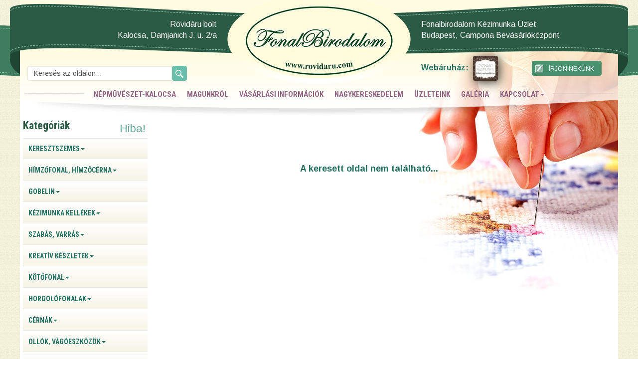

--- FILE ---
content_type: text/html; charset=utf-8
request_url: http://rovidaru.com/horgolofonalak/anchor-aida-
body_size: 6776
content:
<!DOCTYPE HTML>
<html lang="hu">
    <head>
        <meta charset="utf-8">
        <meta http-equiv="X-UA-Compatible" content="IE=edge">
        <meta name="viewport" content="width=device-width, initial-scale=1">
        <title>Rövidáru - Kézimunka</title>
        <meta name="keywords" content="" />
        <meta name="description" content="Rövidáru kézimunka termékek értékesítése. " />
        <link rel="shortcut icon" href="/favicon.png" >
        <meta name="apple-mobile-web-app-capable" content="yes">
        <meta name="apple-mobile-web-app-status-bar-style" content="grey">

        <link href='http://fonts.googleapis.com/css?family=Arimo:400,700,400italic,700italic&subset=latin,latin-ext' rel='stylesheet' type='text/css'>
        <link href='http://fonts.googleapis.com/css?family=Roboto+Condensed:300italic,400italic,700italic,700,300,400&subset=latin,latin-ext' rel='stylesheet' type='text/css'>

        <!-- Bootstrap -->
        <link href="/css/bootstrap.css" rel="stylesheet">

        <!-- HTML5 Shim and Respond.js IE8 support of HTML5 elements and media queries -->
        <!-- WARNING: Respond.js doesn't work if you view the page via file:// -->
        <!--[if lt IE 9]>
          <script src="https://oss.maxcdn.com/html5shiv/3.7.2/html5shiv.min.js"></script>
          <script src="https://oss.maxcdn.com/respond/1.4.2/respond.min.js"></script>
        <![endif]-->

        <link rel="stylesheet" type="text/css" href="/css/style.css">        
        <link rel="stylesheet" type="text/css" href="/css/jquery.toastmessage.css" />
        <link rel="stylesheet" href="/js/fancybox/jquery.fancybox-1.3.0.css" type="text/css" media="screen" />

        <!-- blueimp gallery -->
        <link rel="stylesheet" href="/css/blueimp-gallery.min.css">

        <!-- jQuery (necessary for Bootstrap's JavaScript plugins) -->
        <script src="https://ajax.googleapis.com/ajax/libs/jquery/1.11.1/jquery.min.js"></script>
        <!-- Include all compiled plugins (below), or include individual files as needed -->
        <script src="/js_portal/bootstrap.min.js"></script>

        <script src="/js_portal/jquery.min-latest.js"></script>

        <script src="/js_portal/general.js"></script>
        <script src="/js_portal/custom.js"></script>
        <script src="/js_portal/contact.js"></script>

        <script src="/js_portal/modernizr-2.6.2.min.js"></script> 
        <script type="text/javascript" src="/js_portal/jquery.toastmessage.js"></script>
        <script type="text/javascript" src="/js/fancybox/jquery.fancybox-1.3.0.pack.js"></script>

        <!-- jQuery REVOLUTION Slider  -->
        <script type="text/javascript" src="/rs-plugin/js/jquery.themepunch.plugins.min.js"></script>
        <script type="text/javascript" src="/rs-plugin/js/jquery.themepunch.revolution.js"></script>
        <script type="text/javascript" src="/js_portal/rs-options.js"></script>

        <!-- REVOLUTION BANNER CSS SETTINGS -->
        <link rel="stylesheet" type="text/css" href="/rs-plugin/css/settings.css" media="screen" />

        <div id="fb-root"></div>
        <script>(function(d, s, id) {
          var js, fjs = d.getElementsByTagName(s)[0];
          if (d.getElementById(id)) return;
          js = d.createElement(s); js.id = id;
          js.src = 'https://connect.facebook.net/hu_HU/sdk.js#xfbml=1&version=v3.1&appId=1580823075492358&autoLogAppEvents=1';
          fjs.parentNode.insertBefore(js, fjs);
        }(document, 'script', 'facebook-jssdk'));</script>      
          
    </head>
    <body>
        <div class="container-fluid">
            <div id="all" class="container">
                <div class="container header-content">
                    <div class="page-header">
                        <div class="row">
                            <div class="col-md-4 col-md-push-4">
                                <div id="logo">
                                    <a href="/"><img src="/images/logo.png"></a>
                                </div>
                            </div>
                            <div class="col-md-4 col-md-pull-4 col-sm-6 col-xs-12">
                                <div class="header-left">
                                    <div class="phone">Rövidáru bolt</div>
                                    <div class="mail">Kalocsa, Damjanich J. u. 2/a </div>
                                </div>
                                <form id="searchForm" method="get" name="search" action="/">    
                                    <div class="input-group search">
                                        <input name="search_field" type="text" class="form-control" value="Keresés az oldalon..." onblur="chkName(this, 'Keresés az oldalon...')" onfocus="remName(this, 'Keresés az oldalon...')">
                                        <span class="input-group-btn">
                                            <button class="btn btn-light-green" type="submit">
                                                <img src="/images/search-icon.png"/>
                                            </button>
                                        </span>
                                        <input type="hidden" name="pg" value="search">
                                        <input type="hidden" name="action" value="search">
                                    </div><!-- /input-group -->
                                </form>

                            </div>                            
                            <div class="col-md-4 col-sm-6 col-xs-12">
                                <div class="header-right">
                                    <!--                                     <div class="shopping-cart">&nbsp;</div>
                                                                         <div class="cart">bevásárlókosár</div>
                                                                         <div class="btn-group count-price">
                                                                             <button type="button" class="btn btn-transparent">12 termék | 125.990 ft</button>
                                                                             <button type="button" class="btn btn-transparent dropdown-toggle" data-toggle="dropdown">
                                                                                 <span class="caret1"></span>
                                                                                 <span class="sr-only">Toggle Dropdown</span>
                                                                             </button>
                                                                             <ul class="dropdown-menu" role="menu">
                                                                                 <li><a href="#">1. termék</a></li>
                                                                                 <li><a href="#">2. termék</a></li>
                                                                                 <li><a href="#">3. termék</a></li>
                                                                                 <li class="divider"></li>
                                                                                 <li><a href="#">4. termék</a></li>
                                                                             </ul>
                                                                         </div>-->
                                    <div class="phone">Fonalbirodalom Kézimunka Üzlet</div>
                                    <div class="mail">Budapest, Campona Bevásárlóközpont</div>                                    
                                </div>
                                <div class="gyemant">
                                    Webáruház:
                                    <a href="http://gyemantkezimunka.hu">
                                        <img src="/images/gyemant.jpg" width="50px"/>
                                    </a>
                                </div>
                                <a href="/kapcsolatfelvetel"><input type="button" class="btn btn-green write-to-us btn-write" value="írjon nekünk" /></a>
                            </div>
                        </div>
                        <nav class="navbar navbar-default main-navbar" role="navigation">
                            <div class="container-fluid">
                                <!-- Brand and toggle get grouped for better mobile display -->
                                <div class="navbar-header">
                                    <button type="button" class="navbar-toggle collapsed" data-toggle="collapse" data-target="#bs-example-navbar-collapse-2">
                                        <span class="sr-only">Toggle navigation</span>
                                        <span class="icon-bar"></span>
                                        <span class="icon-bar"></span>
                                        <span class="icon-bar"></span>
                                    </button>
                                    <a class="navbar-brand" href="#">fonalbirodalom</a>
                                </div>

                                <!-- Collect the nav links, forms, and other content for toggling -->
                                <div class="collapse navbar-collapse" id="bs-example-navbar-collapse-2">
                                    
<ul class = 'nav navbar-nav'>
<li><a href="/nepmuveszet-kalocsa" target=_self>népművészet-kalocsa</a>
</li>
<li><a href="/magunkrol" target=_self>magunkról</a>
</li>
<li><a href="/vasarlasi-informaciok" target=_self>vásárlási információk</a>
</li>
<li><a href="/nagykereskedelem" target=_self>nagykereskedelem</a>
</li>
<li><a href="/uzleteink" target=_self>üzleteink</a>
</li>
<li><a href="/index.php?pg=gallery&root_folder" target=_self>galéria</a>
</li>
<li class="dropdown"><a class="dropdown-toggle" data-toggle="dropdown" href="/kapcsolat" target=_self>kapcsolat<b class="caret"></b></a>
<ul class='dropdown-menu' role='menu'>
<li><a href="/elerhetoseg" target=_self>Elérhetőség</a>
</li>
<li><a href="/kapcsolatfelvetel" target=_self>Kapcsolatfelvétel</a>
</li>
</ul>
</li>
</ul>                                    
                                </div><!-- /.navbar-collapse -->
                            </div><!-- /.container-fluid -->
                        </nav>
                    </div>
                </div>
                <!--                <div class="container main-content">-->

                <div class="row">
                    <div id="left-side" class="col-md-2 col-sm-2">
                        <div class="sidebar-nav">
                            <div class="navbar navbar-default" role="navigation">
                                <div class="navbar-header">
                                    <button type="button" class="navbar-toggle" data-toggle="collapse" data-target=".sidebar-navbar-collapse">
                                        <span class="sr-only">Toggle navigation</span>
                                        <span class="icon-bar"></span>
                                        <span class="icon-bar"></span>
                                        <span class="icon-bar"></span>
                                    </button>
                                    <span class="navbar-brand">kategóriák</span>
                                </div>
                                <div class="navbar-collapse collapse sidebar-navbar-collapse">
                                    <ul class="nav navbar-nav nav-stacked">            <li class="dropdown">
                <a class="dropdown-toggle" data-toggle="dropdown" href="/keresztszemes">Keresztszemes<b class="caret"></b></a>  
             <ul class="dropdown-menu">                        <li class=""><a href="/keresztszemes/keresztszemes-keszlet">Keresztszemes készlet</a></li>                <li class=""><a href="/keresztszemes/keresztszemes-teritok">Keresztszemes terítők</a></li>                <li class=""><a href="/keresztszemes/elonyomott-keresztszemes">Előnyomott keresztszemes</a></li>                <li class=""><a href="/keresztszemes/himezheto-anyag-pre-cut">Hímezhető anyag pre-cut</a></li>            </ul></li>            <li class="dropdown">
                <a class="dropdown-toggle" data-toggle="dropdown" href="/himzofonal--himzocerna">Hímzőfonal, hímzőcérna<b class="caret"></b></a>  
             <ul class="dropdown-menu">                        <li class=""><a href="/himzofonal--himzocerna/mouline--osztott-himzo-">Mouline (osztott hímző)</a></li>                <li class=""><a href="/himzofonal--himzocerna/puppets-perle-8--gyongyfonal-">Puppets Perle 8 (Gyöngyfonal)</a></li>                <li class=""><a href="/himzofonal--himzocerna/gyapju-himzofonal">Gyapjú hímzőfonal</a></li>                <li class=""><a href="/himzofonal--himzocerna/16-os--uc--himzo">16-os (UC) hímző</a></li>                <li class=""><a href="/himzofonal--himzocerna/femszalas-himzofonalak">Fémszálas hímzőfonalak</a></li>                <li class=""><a href="/himzofonal--himzocerna/matra-selyem">Mátra selyem</a></li>                <li class=""><a href="/himzofonal--himzocerna/gepihimzo">Gépihímző</a></li>                <li class=""><a href="/himzofonal--himzocerna/oren-bayan-perle-8">Ören Bayan perlé 8</a></li>            </ul></li>            <li class="dropdown">
                <a class="dropdown-toggle" data-toggle="dropdown" href="/gobelin">Gobelin<b class="caret"></b></a>  
             <ul class="dropdown-menu">                        <li class=""><a href="/gobelin/gobelin-keszletek">Gobelin készletek</a></li>                <li class=""><a href="/gobelin/gobelin-kepek">Gobelin képek</a></li>            </ul></li>            <li class="dropdown">
                <a class="dropdown-toggle" data-toggle="dropdown" href="/kezimunka-kellekek">Kézimunka kellékek<b class="caret"></b></a>  
             <ul class="dropdown-menu">                        <li class=""><a href="/kezimunka-kellekek/fonalrendezok">Fonalrendezők</a></li>                <li class=""><a href="/kezimunka-kellekek/nagyito">Nagyító</a></li>            </ul></li>            <li class="dropdown">
                <a class="dropdown-toggle" data-toggle="dropdown" href="/szabas--varras">Szabás, varrás<b class="caret"></b></a>  
             <ul class="dropdown-menu">                        <li class=""><a href="/szabas--varras/tuk">Tűk</a></li>                <li class=""><a href="/szabas--varras/egyeb">Egyéb</a></li>                <li class=""><a href="/szabas--varras/huzozarak">Húzózárak</a></li>                <li class=""><a href="/szabas--varras/gombok">Gombok</a></li>                <li class=""><a href="/szabas--varras/jelolok--kretak">Jelölők, kréták</a></li>                <li class=""><a href="/szabas--varras/meroszalagok">Mérőszalagok</a></li>                <li class=""><a href="/szabas--varras/patentok">Patentok</a></li>                <li class=""><a href="/szabas--varras/szabokellekek">Szabókellékek</a></li>                <li class=""><a href="/szabas--varras/ringlik">Ringlik</a></li>                <li class=""><a href="/szabas--varras/szegecsek">Szegecsek</a></li>                <li class=""><a href="/szabas--varras/varrogep-alkatreszek">Varrógép alkatrészek</a></li>                <li class=""><a href="/szabas--varras/tuparnak">Tűpárnák</a></li>            </ul></li>            <li class="dropdown">
                <a class="dropdown-toggle" data-toggle="dropdown" href="/kreativ-keszletek">Kreatív készletek<b class="caret"></b></a>  
             <ul class="dropdown-menu">                        <li class=""><a href="/kreativ-keszletek/gyermek-varrokeszletek">Gyermek varrókészletek</a></li>                <li class=""><a href="/kreativ-keszletek/pixelhobby">Pixelhobby</a></li>                <li class=""><a href="/kreativ-keszletek/peppy-patchwork-keszletek">Peppy patchwork készletek</a></li>                <li class=""><a href="/kreativ-keszletek/woolla-gyapju-keszletek">Woolla gyapjú készletek</a></li>                <li class=""><a href="/kreativ-keszletek/amigurumi-keszletek">Amigurumi készletek</a></li>            </ul></li>            <li class="dropdown">
                <a class="dropdown-toggle" data-toggle="dropdown" href="/kotofonal">Kötőfonal<b class="caret"></b></a>  
             <ul class="dropdown-menu">                        <li class=""><a href="/kotofonal/rico">Rico</a></li>                <li class=""><a href="/kotofonal/red-heart">Red Heart</a></li>                <li class=""><a href="/kotofonal/schachenmayr">Schachenmayr</a></li>                <li class=""><a href="/kotofonal/alize">Alize</a></li>                <li class=""><a href="/kotofonal/yarnart">YarnArt</a></li>                <li class=""><a href="/kotofonal/anchor">Anchor</a></li>                <li class=""><a href="/kotofonal/kartopu">Kartopu</a></li>                <li class=""><a href="/kotofonal/nako">Nako</a></li>                <li class=""><a href="/kotofonal/papatya-kamgarn">Papatya - Kamgarn</a></li>                <li class=""><a href="/kotofonal/dmc">DMC</a></li>                <li class=""><a href="/kotofonal/gazzal">Gazzal</a></li>            </ul></li>            <li class="dropdown">
                <a class="dropdown-toggle" data-toggle="dropdown" href="/horgolofonalak">Horgolófonalak<b class="caret"></b></a>  
             <ul class="dropdown-menu">                        <li class=""><a href="/horgolofonalak/anchor-mercer-crochet">Anchor Mercer Crochet</a></li>                <li class=""><a href="/horgolofonalak/bella">Bella</a></li>                <li class=""><a href="/horgolofonalak/piroska">Piroska</a></li>                <li class=""><a href="/horgolofonalak/eldorado">Eldorado</a></li>                <li class=""><a href="/horgolofonalak/anchor-metallic">Anchor Metallic</a></li>                <li class=""><a href="/horgolofonalak/dmc-babylo-">DMC Babylo </a></li>                <li class=""><a href="/horgolofonalak/kordonet">Kordonet</a></li>                <li class=""><a href="/horgolofonalak/domino">Domino</a></li>                <li class=""><a href="/horgolofonalak/anchor-crochet">Anchor Crochet</a></li>                <li class=""><a href="/horgolofonalak/sissy">Sissy</a></li>                <li class=""><a href="/horgolofonalak/anchor-freccia">Anchor Freccia</a></li>                <li class=""><a href="/horgolofonalak/anchor-baby-pure-cotton">Anchor Baby Pure Cotton</a></li>                <li class=""><a href="/horgolofonalak/honleany">Honleány</a></li>                <li class=""><a href="/horgolofonalak/catania-50gr-125m">Catania 50gr/125m</a></li>                <li class=""><a href="/horgolofonalak/oren-bayan-dafne">Ören Bayan Dafne</a></li>                <li class=""><a href="/horgolofonalak/amigurumi-fonal">Amigurumi fonal</a></li>                <li class=""><a href="/horgolofonalak/organica-50gr-125m">Organica 50gr/125m</a></li>                <li class=""><a href="/horgolofonalak/panni-50gr-125m">Panni 50gr/125m</a></li>                <li class=""><a href="/horgolofonalak/puli-50gr-125m">Puli 50gr/125m</a></li>                <li class=""><a href="/horgolofonalak/polofonal">Pólófonal</a></li>                <li class=""><a href="/horgolofonalak/kartopu">Kartopu</a></li>                <li class=""><a href="/horgolofonalak/gazzal">Gazzal</a></li>            </ul></li>            <li class="dropdown">
                <a class="dropdown-toggle" data-toggle="dropdown" href="/cernak">Cérnák<b class="caret"></b></a>  
             <ul class="dropdown-menu">                        <li class=""><a href="/cernak/drima">Drima</a></li>                <li class=""><a href="/cernak/nylbond-60m">Nylbond 60m</a></li>                <li class=""><a href="/cernak/moon-1000y">Moon 1000y</a></li>                <li class=""><a href="/cernak/gephimzo">Géphímző</a></li>                <li class=""><a href="/cernak/astra-">Astra </a></li>                <li class=""><a href="/cernak/cometa-5000-m">Cometa 5000 m</a></li>                <li class=""><a href="/cernak/corona">Corona</a></li>                <li class=""><a href="/cernak/darning-stoppolo">Darning stoppoló</a></li>                <li class=""><a href="/cernak/ferc--basting-">Férc (Basting)</a></li>                <li class=""><a href="/cernak/gomblyukvarro">Gomblyukvarró</a></li>                <li class=""><a href="/cernak/gepselyem-">Gépselyem </a></li>                <li class=""><a href="/cernak/flex">Flex</a></li>                <li class=""><a href="/cernak/gral">Gral</a></li>                <li class=""><a href="/cernak/epic">Epic</a></li>            </ul></li>            <li class="dropdown">
                <a class="dropdown-toggle" data-toggle="dropdown" href="/ollok--vagoeszkozok">Ollók, vágóeszközök<b class="caret"></b></a>  
             <ul class="dropdown-menu">                        <li class=""><a href="/ollok--vagoeszkozok/milward">Milward</a></li>                <li class=""><a href="/ollok--vagoeszkozok/kleiber">Kleiber</a></li>                <li class=""><a href="/ollok--vagoeszkozok/fiskars">Fiskars</a></li>                <li class=""><a href="/ollok--vagoeszkozok/dmc">DMC</a></li>                <li class=""><a href="/ollok--vagoeszkozok/hobby-gift">Hobby Gift</a></li>                <li class=""><a href="/ollok--vagoeszkozok/display-kereskedoknek">Display kereskedőknek</a></li>            </ul></li>            <li class="dropdown">
                <a class="dropdown-toggle" data-toggle="dropdown" href="/punch-needle">Punch Needle<b class="caret"></b></a>  
             <ul class="dropdown-menu">                        <li class=""><a href="/punch-needle/tuk">Tűk</a></li>            </ul></li>            <li class="dropdown">
                <a class="dropdown-toggle" data-toggle="dropdown" href="/meteraru">Méteráru<b class="caret"></b></a>  
             <ul class="dropdown-menu">                        <li class=""><a href="/meteraru/himezheto-alapanyag">Hímezhető alapanyag</a></li>                <li class=""><a href="/meteraru/pre-cut">Pre - cut</a></li>                <li class=""><a href="/meteraru/vasznak">Vásznak</a></li>                <li class=""><a href="/meteraru/plasztik--es-papir-kanava">Plasztik, és papír kanava</a></li>            </ul></li>            <li class="dropdown">
                <a class="dropdown-toggle" data-toggle="dropdown" href="/koto-horgolo-es-himzo-kellekek">Kötő horgoló és hímző kellékek<b class="caret"></b></a>  
             <ul class="dropdown-menu">                        <li class=""><a href="/koto-horgolo-es-himzo-kellekek/horgolotuk">Horgolótűk</a></li>                <li class=""><a href="/koto-horgolo-es-himzo-kellekek/kototuk">Kötőtűk</a></li>                <li class=""><a href="/koto-horgolo-es-himzo-kellekek/kotes-kiegeszitok">Kötés kiegészítők</a></li>                <li class=""><a href="/koto-horgolo-es-himzo-kellekek/tuniszi-horgolotuk">Tuniszi horgolótűk</a></li>                <li class=""><a href="/koto-horgolo-es-himzo-kellekek/horgolas-kiegeszito-kellekek">Horgolás kiegészítő kellékek</a></li>            </ul></li>            <li class="dropdown">
                <a class="dropdown-toggle" data-toggle="dropdown" href="/himzoramak">Hímzőrámák<b class="caret"></b></a>  
             <ul class="dropdown-menu">                        <li class=""><a href="/himzoramak/muanyag-himzoramak--flexi-hoop-">Műanyag hímzőrámák (Flexi hoop)</a></li>                <li class=""><a href="/himzoramak/fa-himzoramak">Fa hímzőrámák</a></li>            </ul></li>            <li class="dropdown">
                <a class="dropdown-toggle" data-toggle="dropdown" href="/konyvek--fuzetek">Könyvek, füzetek<b class="caret"></b></a>  
             <ul class="dropdown-menu">                        <li class=""><a href="/konyvek--fuzetek/kreativ-fuzetek">Kreatív füzetek</a></li>                <li class=""><a href="/konyvek--fuzetek/ujsagok">Újságok</a></li>                <li class=""><a href="/konyvek--fuzetek/kreativ-konyvek">Kreatív könyvek</a></li>            </ul></li>            <li class="dropdown">
                <a class="dropdown-toggle" data-toggle="dropdown" href="/nemzeti-szinu-termekek">Nemzeti színű termékek<b class="caret"></b></a>  
             <ul class="dropdown-menu">                        <li class=""><a href="/nemzeti-szinu-termekek/zsinorok">Zsinórok</a></li>                <li class=""><a href="/nemzeti-szinu-termekek/szalagok">Szalagok</a></li>                <li class=""><a href="/nemzeti-szinu-termekek/zaszlok">Zászlók</a></li>                <li class=""><a href="/nemzeti-szinu-termekek/korcimkek">Körcimkék</a></li>            </ul></li>            <li class="dropdown">
                <a class="dropdown-toggle" data-toggle="dropdown" href="/szalagok--csipkek--zsinorok">Szalagok, csipkék, zsinórok<b class="caret"></b></a>  
             <ul class="dropdown-menu">                        <li class=""><a href="/szalagok--csipkek--zsinorok/csipkek">Csipkék</a></li>                <li class=""><a href="/szalagok--csipkek--zsinorok/himzett-szalagok">Hímzett szalagok</a></li>                <li class=""><a href="/szalagok--csipkek--zsinorok/paszomanyok">Paszományok</a></li>                <li class=""><a href="/szalagok--csipkek--zsinorok/koptatok">Koptatók</a></li>                <li class=""><a href="/szalagok--csipkek--zsinorok/zsinorok">Zsinórok</a></li>                <li class=""><a href="/szalagok--csipkek--zsinorok/ferdepant">Ferdepánt</a></li>                <li class=""><a href="/szalagok--csipkek--zsinorok/szaten-szalag">Szatén szalag</a></li>                <li class=""><a href="/szalagok--csipkek--zsinorok/ijasz">Íjász</a></li>                <li class=""><a href="/szalagok--csipkek--zsinorok/gumis-flitter">Gumis flitter</a></li>                <li class=""><a href="/szalagok--csipkek--zsinorok/barsony-szalag">Bársony szalag</a></li>                <li class=""><a href="/szalagok--csipkek--zsinorok/egyeb-himzett-szalag">Egyéb hímzett szalag</a></li>                <li class=""><a href="/szalagok--csipkek--zsinorok/inka-szalag">Inka szalag</a></li>            </ul></li>            <li class="dropdown">
                <a class="dropdown-toggle" data-toggle="dropdown" href="/varrodobozok--fonaltartok">Varródobozok, fonaltartók<b class="caret"></b></a>  
             <ul class="dropdown-menu">                        <li class=""><a href="/varrodobozok--fonaltartok/varrokosarak">Varrókosarak</a></li>            </ul></li>            <li class="dropdown">
                <a class="dropdown-toggle" data-toggle="dropdown" href="/kalocsai-termekek">Kalocsai termékek<b class="caret"></b></a>  
             <ul class="dropdown-menu">                        <li class=""><a href="/kalocsai-termekek/ruhak">Ruhák</a></li>                <li class=""><a href="/kalocsai-termekek/himezheto-keszlet">Hímezhető készlet</a></li>                <li class=""><a href="/kalocsai-termekek/napszovetes-teritok">Napszövetes terítők</a></li>                <li class=""><a href="/kalocsai-termekek/ruhafoltok">Ruhafoltok</a></li>            </ul></li>        <li>
            <a href="/haskotok">Haskötők</a>   
        </li>                 <li class="dropdown">
                <a class="dropdown-toggle" data-toggle="dropdown" href="/zaszlok">Zászlók<b class="caret"></b></a>  
             <ul class="dropdown-menu">                        <li class=""><a href="/zaszlok/europai-unios">Európai Uniós</a></li>                <li class=""><a href="/zaszlok/gyasz">Gyász</a></li>                <li class=""><a href="/zaszlok/magyar">Magyar</a></li>            </ul></li>            <li class="dropdown">
                <a class="dropdown-toggle" data-toggle="dropdown" href="/patchwork">Patchwork<b class="caret"></b></a>  
             <ul class="dropdown-menu">                        <li class=""><a href="/patchwork/vagolapok">Vágólapok</a></li>                <li class=""><a href="/patchwork/korkesek--pengek">Körkések, pengék</a></li>                <li class=""><a href="/patchwork/vonalzok">Vonalzók</a></li>                <li class=""><a href="/patchwork/kiegeszitok">Kiegészítők</a></li>            </ul></li>            <li class="dropdown">
                <a class="dropdown-toggle" data-toggle="dropdown" href="/makrame--zsinor--es-polofonal">Makramé, zsinór, és pólófonal<b class="caret"></b></a>  
             <ul class="dropdown-menu">                        <li class=""><a href="/makrame--zsinor--es-polofonal/retwisst">Retwisst</a></li>                <li class=""><a href="/makrame--zsinor--es-polofonal/anchor-crafty">Anchor Crafty</a></li>            </ul></li>            <li class="dropdown">
                <a class="dropdown-toggle" data-toggle="dropdown" href="/uti-varrokeszletek">Úti varrókészletek<b class="caret"></b></a>  
             <ul class="dropdown-menu">                        <li class=""><a href="/uti-varrokeszletek/kleiber--mez">Kleiber, MEZ</a></li>            </ul></li></ul>                                </div><!--/.nav-collapse -->
                            </div>
                        </div>

                        <!-- Facebook share -->
                        <div id="fb1" class="container-fluid fb-share">
                            <div class="title fb-blue">Fonalbirodalom</div>
                            <div class="connect-text">Csatlakozzon hozzánk a facebookon is!</div>
                            <div class="fb-page" data-href="https://www.facebook.com/Fonalbirodalom/" data-small-header="false" data-adapt-container-width="false" data-hide-cover="false" data-show-facepile="false"><blockquote cite="https://www.facebook.com/Fonalbirodalom/" class="fb-xfbml-parse-ignore"><a href="https://www.facebook.com/Fonalbirodalom/">FonalBirodalom</a></blockquote></div>
                            <!--div class="row">
                                <div class="col-md-5 col-sm-12 col-xs-3">
                                    <img src="/images/fb-f-circle.png"/>
                                </div>
                                <div class="col-md-7 col-sm-12 col-xs-4">
                                    <div class="followers-count fb-blue">0</div>                                    
                                    <a href="https://www.facebook.com/pages/FonalBirodalom/269849643115900?fref=ts" target="_blank"><input type="button" class="btn btn-follow" value="Követem" /></a>                                    
                                </div>
                            </div>
                            <div class="followers-count-long"><span class="fb-blue">0</span> ember kedveli Fonalbirodalom oldalát</div-->
                        </div>
                        <div id="fb2" class="container-fluid fb-share">
                            <div class="title fb-blue">Gyémánt Kézimunka webáruház</div>
                            <div class="connect-text">Csatlakozzon hozzánk a facebookon is!</div>
                            <div class="fb-page" style="width:100%;" data-href="https://www.facebook.com/GyemantKezimunka/" data-small-header="false" data-adapt-container-width="false" data-hide-cover="false" data-show-facepile="false"><blockquote cite="https://www.facebook.com/GyemantKezimunka/" class="fb-xfbml-parse-ignore"><a href="https://www.facebook.com/GyemantKezimunka/">Gyémánt Kézimunka webáruház</a></blockquote></div>
                            <!--div class="row">
                                <div class="col-md-5 col-sm-12 col-xs-3">
                                    <img src="/images/fb-f-circle.png"/>
                                </div>
                                <div class="col-md-7 col-sm-12 col-xs-4">
                                    <div class="followers-count fb-blue">0</div>                                    
                                    <a href="https://www.facebook.com/pages/Gy%C3%A9m%C3%A1nt-K%C3%A9zimunka/193046730717914" target="_blank"><input type="button" class="btn btn-follow" value="Követem" /></a>                                    
                                </div>
                            </div>
                            <div class="followers-count-long"><span class="fb-blue">0</span> ember kedveli Gyémánt Kézimunka oldalát</div-->
                        </div>
                        <!-- /Facebook share -->

                    </div>
                    <!-- Változó tartalom kijelzése -->
                    <div><h1>Hiba!</h1></div>
<div style="padding-top: 10px;">
    <h2><div align="center"><br /><b>A keresett oldal nem található...</b></h2>
</div>                    <!-- /Változó tartalom kijelzése -->
                </div>

                <!--                </div>-->

            </div>
            <div class="container footer-content">
                <div class="container-fluid">
                    <nav class="navbar navbar-default" role="navigation">
                        <div class="container-fluid">
                            <!-- Brand and toggle get grouped for better mobile display -->
                            <div class="navbar-footer">
                                <button type="button" class="navbar-toggle collapsed" data-toggle="collapse" data-target="#bs-example-navbar-collapse-1">
                                    <span class="sr-only">Toggle navigation</span>
                                    <span class="icon-bar"></span>
                                    <span class="icon-bar"></span>
                                    <span class="icon-bar"></span>
                                </button>
                                <a class="navbar-brand" href="#">fonalbirodalom</a>
                            </div>

                            <!-- Collect the nav links, forms, and other content for toggling -->
                            <div class="collapse navbar-collapse" id="bs-example-navbar-collapse-1">
                                
<ul class = 'nav navbar-nav'>
<li><a href="/adatvedelem" target=_self>Adatvédelem</a>
</li>
</ul>                            </div><!-- /.navbar-collapse -->
                        </div><!-- /.container-fluid -->
                    </nav>
                </div>
                <div class="container-fluid tags">
                    rövidáru, kézimunka, népművészet - kiskereskedés - nagykereskedés - ferdinánd és társa kalocsa
                </div>
                <div class="container-fluid copy">
                    copyright © 2010-2014 fonal birodalom - all rights reserved, minden jog fenntartva
                </div>

            </div>
        </div>

        
        <!-- The Gallery as lightbox dialog, should be a child element of the document body -->
        <div id="blueimp-gallery" class="blueimp-gallery blueimp-gallery-controls">
            <div class="slides"></div>
            <h3 class="title"></h3>
            <a class="prev">‹</a>
            <a class="next">›</a>
            <a class="close">×</a>
            <a class="play-pause"></a>
            <ol class="indicator"></ol>
        </div>
        <script src="/js_portal/blueimp-gallery.min.js"></script>
		<script>
		  (function(i,s,o,g,r,a,m){i['GoogleAnalyticsObject']=r;i[r]=i[r]||function(){
		  (i[r].q=i[r].q||[]).push(arguments)},i[r].l=1*new Date();a=s.createElement(o),
		  m=s.getElementsByTagName(o)[0];a.async=1;a.src=g;m.parentNode.insertBefore(a,m)
		  })(window,document,'script','//www.google-analytics.com/analytics.js','ga');

		  ga('create', 'UA-55363082-1', 'auto');
		  ga('send', 'pageview');

		</script>		
    </body>
</html>


--- FILE ---
content_type: text/css
request_url: http://rovidaru.com/css/style.css
body_size: 5554
content:
/*top background*/
body > .container-fluid{
    background: url(../images/new-top-bg.png) no-repeat top center;
}

body > .container-fluid > .container:first-of-type{ 
    min-height: 583px;
    background-color: #fff;
    background-image: url(../images/new-top-content-bg.png);
    background-position: top center;
    background-repeat: no-repeat;
    padding-left: 0;
    padding-right: 0;
}

body > .container-fluid > .container > .row{
    /*    -webkit-box-shadow: 0px 20px 50px -10px rgba(0,0,0,0.3);
    -moz-box-shadow: 0px 20px 50px -10px rgba(0,0,0,0.3);
    box-shadow: 0px 20px 50px -10px rgba(0,0,0,0.3);*/
}

/*header*/
.header-content{
    padding-left: 0;
    padding-right: 0;
}

.page-header{
    /*    min-height: 230px;
        margin: 0;*/
}

#logo{
    margin-top: 8px;
    text-align: center;
}

.btn-light-green {
    color: #fff;
    background-color: #69BFAA;
    border-color: #69BFAA;
    padding: 4px 6px;
}
.btn-light-green:hover,
.btn-light-green:focus,
.btn-light-green:active,
.btn-light-green.active,
.open > .dropdown-toggle.btn-light-green {
    color: #fff;
    background-color: #3E947F;
    border-color: #3E947F;
}
.btn-light-green:active,
.btn-light-green.active,
.open > .dropdown-toggle.btn-light-green {
    background-image: none;
}
.btn-light-green.disabled,
.btn-light-green[disabled],
fieldset[disabled] .btn-light-green,
.btn-light-green.disabled:hover,
.btn-light-green[disabled]:hover,
fieldset[disabled] .btn-light-green:hover,
.btn-light-green.disabled:focus,
.btn-light-green[disabled]:focus,
fieldset[disabled] .btn-light-green:focus,
.btn-light-green.disabled:active,
.btn-light-green[disabled]:active,
fieldset[disabled] .btn-light-green:active,
.btn-light-green.disabled.active,
.btn-light-green[disabled].active,
fieldset[disabled] .btn-light-green.active {
    background-color: #69BFAA;
    border-color: #69BFAA;
}
.btn-light-green .badge {
    color: #428bca;
    background-color: #fff;
}



.input-group.search{
    width: 220px;
    margin-top: 0;
}

.gyemant{
    color: #21705F;
    font-size: 16px;
    font-weight: bold;
    float: left;
    margin-right: 20px;
}

.gyemant img{    
    border: 0;
    border-radius: 4px;
    -webkit-box-shadow: 3px 3px 19px 0px rgba(0,0,0,0.75);
    -moz-box-shadow: 3px 3px 19px 0px rgba(0,0,0,0.75);
    box-shadow: 3px 3px 19px 0px rgba(0,0,0,0.75);
    margin-left: 5px;
}

@media (min-width: 768px){
    .input-group.search{
        width: 320px;
        margin-left: 10px;
        margin-top: 5px;
    }

    .gyemant {
        margin-top: -10px;
        margin-left: 50px;
        margin-right: 0;
    }
}

@media (min-width: 992px){
    .gyemant{
        margin-top: 30px;
        margin-left: 0;
    }
}

.input-group.search > .form-control{
    border: 1px solid #E9E6D4;
}

.header-left{
    margin-top: 5px;
    text-align: center;
    font-size: 16px;
    display: none;
}

.header-right{
    width: 350px;
    display: none;
}

@media (min-width: 992px){    
    .input-group.search{        
        margin-top: 50px;
    }
    
    .header-left{
        color: #fff;
        margin-top: 38px;
        padding-right: 30px;
        text-align: right;
        display: inline-block;
        width: 100%;
    }

    .header-right{
        float: left;
        margin-top: 38px;
        padding-left: 30px;
        font-size: 16px;
        color: #fff;
        display: inline;
    }
}

@media (min-width: 1200px){
    .header-left{
        padding-right: 0;
    }
    
    .header-right{
        padding-left: 0;
    }
}



.page-header > .row{
    margin-bottom: 10px;
}

.phone{
    /*    float: left;
        width: 50%;*/
}

.mail{
    /*    float: left;
        width: 50%;*/
}

@media (min-width: 992px){
    .phone{
        float: none;
        width: auto;
    }

    .mail{
        float: none;
        width: auto;
    }
}

.shopping-cart{
    float: left;
    width: 22px;
    height: 30px;
    background: url(../images/shopping-cart.png) no-repeat top center;
    margin-top: 10px;
    margin-right: 10px;
}

.cart{
    font-size: 20px;
    text-transform: uppercase;
}

.btn-transparent {
    color: #fff;
    background-color: transparent;
    border-color: transparent;
    font-size: 14px;
    text-transform: uppercase;
    padding: 0;
}

.count-price > .btn + .dropdown-toggle{
    margin-left: 35px;
}

.caret1 {
    display: inline-block;
    width: 19px;
    height: 10px;
    margin-left: 0px;
    vertical-align: middle;
    background: url(../images/caret.png) no-repeat top center;
}

/*menu*/

@media (min-width:768px){
    .dropdown:hover .dropdown-menu {
        display: block;
    }

    .dropdown-menu .sub-menu {
        left: 100%;
        position: absolute;
        top: 0;
        visibility: hidden;
        margin-top: -1px;
    }

    .dropdown-menu li:hover .sub-menu {
        visibility: visible;
    }
}


/*.nav-tabs .dropdown-menu, .nav-pills .dropdown-menu, .navbar .dropdown-menu {
    margin-top: 0;
}

.navbar .sub-menu:before {
    border-bottom: 7px solid transparent;
    border-left: none;
    border-right: 7px solid rgba(0, 0, 0, 0.2);
    border-top: 7px solid transparent;
    left: -7px;
    top: 10px;
}
.navbar .sub-menu:after {
    border-top: 6px solid transparent;
    border-left: none;
    border-right: 6px solid #fff;
    border-bottom: 6px solid transparent;
    left: 10px;
    top: 11px;
    left: -6px;*/






.navbar{
    font-family: 'Roboto Condensed', sans-serif;
    font-size: 18px;
    font-weight: 700;
    text-transform: uppercase;

}

.navbar .navbar-nav{
    display: inline-block;
    float: none;
    vertical-align: top;
}

.navbar .navbar-collapse{
    text-align: center;
    /*background-color: #fff;*/
}

.navbar-brand{
    font-size: 20px;
    text-transform: capitalize;
}

.main-navbar{
    margin-top: 2px;
    padding-left: 5px;
    padding-right: 5px;
}

@media (min-width: 768px){
    .navbar{
        font-size: 10px;
    }
    
    .main-navbar{
        margin-top: 20px;
    }
}

@media (min-width: 992px) {
    .nav > li > a{
        padding: 5px 6px;
    }

    .main-navbar{
        margin-top: 7px;
    }

    .navbar{
        font-size: 15px;
    }
}

@media (min-width: 1200px) {
    .nav > li > a{
        padding: 5px 10px;
    }
}

/*sidebar menu*/
@media (min-width: 1200px){
    .sidebar-nav .navbar ul {
        width: 250px;
    }
}
/* make sidebar nav vertical */ 
@media (min-width: 768px) {
    .sidebar-nav .navbar .navbar-collapse {
        padding: 0;
        max-height: none;
        text-align: left;
    }

    .sidebar-nav .navbar ul {
        float: none;
        /*width: 190px;*/
    }

    /*    .sidebar-nav .navbar ul:not {
            display: block;
        }*/

    .sidebar-nav .navbar li {
        float: none;
        display: block;
        border-bottom: 1px solid #E7E7E7;
        background: #ffffff; /* Old browsers */
        background: -moz-linear-gradient(top,  #ffffff 0%, #f6f4e4 100%); /* FF3.6+ */
        background: -webkit-gradient(linear, left top, left bottom, color-stop(0%,#ffffff), color-stop(100%,#f6f4e4)); /* Chrome,Safari4+ */
        background: -webkit-linear-gradient(top,  #ffffff 0%,#f6f4e4 100%); /* Chrome10+,Safari5.1+ */
        background: -o-linear-gradient(top,  #ffffff 0%,#f6f4e4 100%); /* Opera 11.10+ */
        background: -ms-linear-gradient(top,  #ffffff 0%,#f6f4e4 100%); /* IE10+ */
        background: linear-gradient(to bottom,  #ffffff 0%,#f6f4e4 100%); /* W3C */
        filter: progid:DXImageTransform.Microsoft.gradient( startColorstr='#ffffff', endColorstr='#f6f4e4',GradientType=0 ); /* IE6-9 */

    }

    .sidebar-nav .navbar li:first-of-type {
        border-top: 1px solid #E7E7E7;
    }

    .sidebar-nav .navbar li a {
        padding-top: 9px;
        padding-bottom: 9px;
    } 

}


.sidebar-nav .navbar-brand{
    /*color: #2B5B44;*/
    color: #fff;
    font-size: 22px;
}

.sidebar-nav > .navbar > .navbar-header{
    text-align: left;
    background-color: #2B5B44;
    -webkit-border-radius: 5px;
    -moz-border-radius: 5px;
    border-radius: 5px;
}

.sidebar-nav .navbar-default .navbar-nav > li > a{
    color: #21705F;
    font-size: 18px;
}

.sidebar-nav .navbar-default .navbar-nav > li > a:hover,
.sidebar-nav .navbar-default .navbar-nav > li > a:focus {
    color: #fff;
    background-color: #21705F;
    border: 1px solid #21705F;
    border-radius: 0;
}

@media (min-width: 768px){
    .sidebar-nav > .navbar > .navbar-header{
        background-color: transparent;
        display: inline;
    }
    .sidebar-nav .navbar-brand{
        color: #2B5B44;
    }
    .sidebar-nav .navbar-default .navbar-nav > li > a{
        font-size: 10px;
    }
}

@media (min-width: 992px){
    .sidebar-nav .navbar-default .navbar-nav > li > a{
        font-size: 14px;
    }
}

.navbar-default .navbar-brand{
    padding-left: 15px;
}

@media (min-width: 768px){
    .navbar-default .navbar-brand{
        padding-left: 0;
    }
}

/*main content*/
#carousel{
    border: 4px solid #ECEADD;
    margin: 10px;
}

.vertical .carousel-inner {
    /*height: 100%;*/
    width: 100%;
}

.carousel.vertical .item {
    -webkit-transition: 0.6s ease-in-out top;
    -moz-transition: 0.6s ease-in-out top;
    -ms-transition: 0.6s ease-in-out top;
    -o-transition: 0.6s ease-in-out top;
    transition: 0.6s ease-in-out top;
}

.carousel.vertical .active {
    top: 0;
}

.carousel.vertical .next {
    top: -100%;
}

.carousel.vertical .prev {
    top: 100%;
}

.carousel.vertical .next.left,
.carousel.vertical .prev.right {
    top: 0;
}

.carousel.vertical .active.left {
    top: 100%;
}

.carousel.vertical .item {
    left: 0;
}​

.carousel.vertical .active.right {
    top: -100%;
}

.middle-content{
    background: -moz-linear-gradient(top,  rgba(255,255,255,0.9) 0%, rgba(255,255,255,0.9) 100%); /* FF3.6+ */
    background: -webkit-gradient(linear, left top, left bottom, color-stop(0%,rgba(255,255,255,0.9)), color-stop(100%,rgba(255,255,255,0.9))); /* Chrome,Safari4+ */
    background: -webkit-linear-gradient(top,  rgba(255,255,255,0.9) 0%,rgba(255,255,255,0.9) 100%); /* Chrome10+,Safari5.1+ */
    background: -o-linear-gradient(top,  rgba(255,255,255,0.9) 0%,rgba(255,255,255,0.9) 100%); /* Opera 11.10+ */
    background: -ms-linear-gradient(top,  rgba(255,255,255,0.9) 0%,rgba(255,255,255,0.9) 100%); /* IE10+ */
    background: linear-gradient(to bottom,  rgba(255,255,255,0.9) 0%,rgba(255,255,255,0.9) 100%); /* W3C */
    filter: progid:DXImageTransform.Microsoft.gradient( startColorstr='#4dffffff', endColorstr='#4dffffff',GradientType=0 ); /* IE6-9 */
    padding: 0;
}

.middle-content h1:first-letter{
    text-transform: uppercase;
}

.middle-content > .content{
    padding: 10px;
    min-height: 600px;
}

.news-content{
    border: 4px solid #ECEADD;
    -webkit-border-radius: 10px;
    -moz-border-radius: 10px;
    border-radius: 10px;
    margin: 10px;
    background-color: #FAFAEE;
}

.news-content h2{
    margin-top: 8px;
    margin-bottom: 7px;
}

.news-content .col-md-7{
    padding-left: 20px;
}

.news-content .col-md-5{
    padding: 5;
    margin: 0 auto;
    text-align:center;
}

.news-date{
    font-size: 12px;
    color: #ADADAD;
    text-transform: uppercase;
    margin-bottom: 6px;
    text-align: left;
}

.news-content p{
    font-size: 14px;
    color: #252525;
    line-height: 1.2;
    /*height: 100px;*/
}

.news-to-details{
    font-size: 12px;
    font-weight: 700;
    color: #BF6985;
    text-transform: uppercase;
    margin-bottom: 5px;
}

.news-content .news-image img{
    /*width: 100%;*/
}

@media (min-width: 768px) {
    .news-content .news-image img{
        /*width: auto !important;*/
        margin-top: 20px;
        margin-bottom: 20px;
    }
}

@media (min-width: 1200px) {
    .news-content .news-image img{
        margin-top: 5px;
        margin-bottom: 5px;
    }
}

.middle-content .more-news{
    text-align: center;
    background: url(../images/more-news-bg.png) no-repeat center center;
    margin-bottom: 40px;
}

/* FB share */
.fb-blue{
    color: #445FAB;    
}

.fb-share{
    margin-top: 20px;
    padding: 5px;
    background-image: url(../images/fb-box-border-bottom.png);
    background-position: bottom center;
    background-repeat: no-repeat;
    padding-bottom: 20px;
}

@media (min-width: 768px){
    .fb-share{
        padding: 0;
    }
}

.fb-share .title{    
    font-size: 16px;
    line-height: 1.1;
}

.fb-share .connect-text{
    color: #252525;
    font-size: 12px;
    line-height: 1.1;
    margin-top: 5px;
}

@media (min-width: 992px){
    .fb-share .title{
        font-size: 20px;
    }

    .fb-share .connect-text{
        font-size: 14px;
    }
}

.fb-share .row{
    margin-top: 18px;
    margin-bottom: 12px;
}

.fb-share .col-md-5{
    padding-left: 0;
}

.fb-share .col-md-7{
    /*padding-left: 10px;*/
    padding-right: 10px;
}

.fb-share .followers-count{
    font-size: 26px;
    line-height: 1.1;
}

.fb-share .followers-count-long{
    font-size: 10px;
}

@media (min-width: 992px){
    .fb-share .followers-count-long{
        font-size: 12px;
    }
}

.btn-follow {
    color: #fff;
    background-color: #445FAB;
    border-color: #445FAB;
    text-transform: uppercase;
    padding: 4px 12px;
}
.btn-follow:hover,
.btn-follow:focus,
.btn-follow:active,
.btn-follow.active,
.open > .dropdown-toggle.btn-follow {
    color: #fff;
    background-color: #2F4A96;
    border-color: #2F4A96;
}
.btn-follow:active,
.btn-follow.active,
.open > .dropdown-toggle.btn-follow {
    background-image: none;
}
.btn-follow.disabled,
.btn-follow[disabled],
fieldset[disabled] .btn-follow,
.btn-follow.disabled:hover,
.btn-follow[disabled]:hover,
fieldset[disabled] .btn-follow:hover,
.btn-follow.disabled:focus,
.btn-follow[disabled]:focus,
fieldset[disabled] .btn-follow:focus,
.btn-follow.disabled:active,
.btn-follow[disabled]:active,
fieldset[disabled] .btn-follow:active,
.btn-follow.disabled.active,
.btn-follow[disabled].active,
fieldset[disabled] .btn-follow.active {
    background-color: #445FAB;
    border-color: #445FAB;
}
.btn-follow .badge {
    color: #428bca;
    background-color: #fff;
}

.fb-share .btn-follow{
    width: 100%;
    font-size: 10px;
}

@media (min-width: 1200px){
    .fb-share .btn-follow{
        font-size: 14px;
    }
}

.box{
    position: relative;
    width: 190px;
    height: 190px;
    padding: 0;
    margin-top: 10px;
    margin-bottom: 10px;
}

.box:first-of-type{
    /*margin-top: 35px;*/
    margin-top: 0;
}

.btn-magenta {
    color: #fff;
    background-color: #BE5393;
    border-color: #BE5393;    
    padding: 4px 12px;
}
.btn-magenta:hover,
.btn-magenta:focus,
.btn-magenta:active,
.btn-magenta.active,
.open > .dropdown-toggle.btn-magenta {
    color: #fff;
    background-color: #AB4080;
    border-color: #AB4080;
}
.btn-magenta:active,
.btn-magenta.active,
.open > .dropdown-toggle.btn-magenta {
    background-image: none;
}
.btn-magenta.disabled,
.btn-magenta[disabled],
fieldset[disabled] .btn-magenta,
.btn-magenta.disabled:hover,
.btn-magenta[disabled]:hover,
fieldset[disabled] .btn-magenta:hover,
.btn-magenta.disabled:focus,
.btn-magenta[disabled]:focus,
fieldset[disabled] .btn-magenta:focus,
.btn-magenta.disabled:active,
.btn-magenta[disabled]:active,
fieldset[disabled] .btn-magenta:active,
.btn-magenta.disabled.active,
.btn-magenta[disabled].active,
fieldset[disabled] .btn-magenta.active {
    background-color: #BE5393;
    border-color: #BE5393;
}
.btn-magenta .badge {
    color: #428bca;
    background-color: #fff;
}

.btn-green {
    color: #fff;
    background-color: #49906E;
    border-color: #49906E;
    padding: 4px 12px;
}
.btn-green:hover,
.btn-green:focus,
.btn-green:active,
.btn-green.active,
.open > .dropdown-toggle.btn-green {
    color: #fff;
    background-color: #317856;
    border-color: #317856;
}
.btn-green:active,
.btn-green.active,
.open > .dropdown-toggle.btn-green {
    background-image: none;
}
.btn-green.disabled,
.btn-green[disabled],
fieldset[disabled] .btn-green,
.btn-green.disabled:hover,
.btn-green[disabled]:hover,
fieldset[disabled] .btn-green:hover,
.btn-green.disabled:focus,
.btn-green[disabled]:focus,
fieldset[disabled] .btn-green:focus,
.btn-green.disabled:active,
.btn-green[disabled]:active,
fieldset[disabled] .btn-green:active,
.btn-green.disabled.active,
.btn-green[disabled].active,
fieldset[disabled] .btn-green.active {
    background-color: #49906E;
    border-color: #49906E;
}
.btn-green .badge {
    color: #428bca;
    background-color: #fff;
}

.btn-brown {
    color: #fff;
    background-color: #C6AD94;
    border-color: #C6AD94;
    padding: 4px 12px;
}
.btn-brown:hover,
.btn-brown:focus,
.btn-brown:active,
.btn-brown.active,
.open > .dropdown-toggle.btn-brown {
    color: #fff;
    background-color: #A38A71;
    border-color: #A38A71;
}
.btn-brown:active,
.btn-brown.active,
.open > .dropdown-toggle.btn-brown {
    background-image: none;
}
.btn-brown.disabled,
.btn-brown[disabled],
fieldset[disabled] .btn-brown,
.btn-brown.disabled:hover,
.btn-brown[disabled]:hover,
fieldset[disabled] .btn-brown:hover,
.btn-brown.disabled:focus,
.btn-brown[disabled]:focus,
fieldset[disabled] .btn-brown:focus,
.btn-brown.disabled:active,
.btn-brown[disabled]:active,
fieldset[disabled] .btn-brown:active,
.btn-brown.disabled.active,
.btn-brown[disabled].active,
fieldset[disabled] .btn-brown.active {
    background-color: #C6AD94;
    border-color: #C6AD94;
}
.btn-brown .badge {
    color: #428bca;
    background-color: #fff;
}

.btn-purple {
    color: #fff;
    background-color: #8C678A;
    border-color: #8C678A;
    padding: 4px 12px;
}
.btn-purple:hover,
.btn-purple:focus,
.btn-purple:active,
.btn-purple.active,
.open > .dropdown-toggle.btn-purple {
    color: #fff;
    background-color: #734E71;
    border-color: #734E71;
}
.btn-purple:active,
.btn-purple.active,
.open > .dropdown-toggle.btn-purple {
    background-image: none;
}
.btn-purple.disabled,
.btn-purple[disabled],
fieldset[disabled] .btn-purple,
.btn-purple.disabled:hover,
.btn-purple[disabled]:hover,
fieldset[disabled] .btn-purple:hover,
.btn-purple.disabled:focus,
.btn-purple[disabled]:focus,
fieldset[disabled] .btn-purple:focus,
.btn-purple.disabled:active,
.btn-purple[disabled]:active,
fieldset[disabled] .btn-purple:active,
.btn-purple.disabled.active,
.btn-purple[disabled].active,
fieldset[disabled] .btn-purple.active {
    background-color: #8C678A;
    border-color: #8C678A;
}
.btn-purple .badge {
    color: #428bca;
    background-color: #fff;
}

.btn-more-news {
    color: #F9F9F9;
    background-color: #2B5B44;
    border-color: #2B5B44;    
    padding: 6px 54px 5px 54px;
    font-size: 16px;
    text-transform: uppercase;
}
.btn-more-news:hover,
.btn-more-news:focus,
.btn-more-news:active,
.btn-more-news.active,
.open > .dropdown-toggle.btn-more-news {
    color: #F9F9F9;
    background-color: #0A3A23;
    border-color: #0A3A23;
}
.btn-more-news:active,
.btn-more-news.active,
.open > .dropdown-toggle.btn-more-news {
    background-image: none;
}
.btn-more-news.disabled,
.btn-more-news[disabled],
fieldset[disabled] .btn-more-news,
.btn-more-news.disabled:hover,
.btn-more-news[disabled]:hover,
fieldset[disabled] .btn-more-news:hover,
.btn-more-news.disabled:focus,
.btn-more-news[disabled]:focus,
fieldset[disabled] .btn-more-news:focus,
.btn-more-news.disabled:active,
.btn-more-news[disabled]:active,
fieldset[disabled] .btn-more-news:active,
.btn-more-news.disabled.active,
.btn-more-news[disabled].active,
fieldset[disabled] .btn-more-news.active {
    background-color: #2B5B44;
    border-color: #2B5B44;
}
.btn-more-news .badge {
    color: #428bca;
    background-color: #fff;
}

.box .btn{
    padding: 3px 12px;
    position: absolute;
    top: 105px;
    left: 40px;
    width: 110px;
    font-size: 12px;
    text-transform: uppercase;
}

.box .title{
    position: absolute;
    width: 190px;
    top: 70px;
    font-size: 20px;
    text-transform: uppercase;
    text-align: center;
}

.box .btn-purple{
    top: 135px;
}

.magenta{
    color: #863B67;
}

.green{
    color: #2B5B44;
}

.brown{
    color: #5A4E42;
}

.purple{
    color: #8C678A;
}

@media (min-width: 768px){
    .box{
        width: 115px;
        height: 115px;
    }

    .box .title{
        width: 115px;
        top: 40px;
        font-size: 12px;
    }

    .box .btn{
        width: 70px;
        top: 60px;
        left: 25px;
    }

    .box .btn-purple{
        top: 75px;
    }
}

@media (min-width: 992px) {
    .box{
        width: 140px;
        height: 140px;
    }

    .box .title{
        width: 140px;
        top: 52px;
        font-size: 16px;
    }

    .box .btn{
        width: 80px;
        top: 80px;
        left: 30px;
    }

    .box .btn-purple{
        top: 95px;
    }
}

@media (min-width: 1200px) {
    .box{
        width: 190px;
        height: 190px;
    }

    .box .title{
        width: 190px;
        top: 70px;
        font-size: 20px;
    }

    .box .btn{
        width: 110px;
        top: 105px;
        left: 40px;
    }

    .box .btn-purple{
        top: 135px;
    }
}

.btn-newsletter{
    background-image: url(../images/envelop.png);
    background-repeat: no-repeat;
    background-position: left;
    background-position-x: 6px;
    padding: 12px 12px 9px 30px;
    width: 100%;
    text-transform: uppercase;
    font-size: 12px;

}

@media (min-width: 768px){
    .btn-newsletter{
        font-size: 6px;
    }
}

@media (min-width: 992px) {       
    .btn-newsletter{
        font-size: 9px;
    }
}

@media (min-width: 1200px) {       
    .btn-newsletter{
        font-size: 12px;
    }
}

#last-pieces-title{
    text-align: center;
    color: #512E45;
    font-size: 26px;
    margin-bottom: 10px;
}

#last_pieces{
    /*height: 270px;*/
    margin-bottom: 30px;
}

#last_pieces .carousel-control{
    text-align: initial;
}

#last_pieces .carousel-control.left,
#last_pieces .carousel-control.right{
    background-image: none;
    width: 20px;
}

#last_pieces .carousel-control span{
    position: absolute;
    top: 39.1%;
    z-index: 5;
}

.featured-product{
    border: 1px dashed #D0D0BC;
    -webkit-border-radius: 10px;
    -moz-border-radius: 10px;
    border-radius: 10px;
    background-color: #FAFAEE;
    -webkit-box-shadow: inset 0px 0px 0px 4px rgba(240,240,224,1);
    -moz-box-shadow: inset 0px 0px 0px 4px rgba(240,240,224,1);
    box-shadow: inset 0px 0px 0px 4px rgba(240,240,224,1);
    text-align: center;
}

.featured-product .product-picture{
    margin-top: 20px;
    margin-bottom: 20px;    
}

.featured-product .product-picture img{
    border: 2px solid #5A394E;
    width: 50%;
    height: auto;
}

@media (min-width: 768px){
    .featured-product .product-picture img{
        width: 85%;
    }
}

.featured-product .short-description{
    color: #252525;
    font-size: 14px;
}

.featured-product .price{
    color: #9D3F7D;
    font-size: 22px;
    margin-top: 5px;
    margin-bottom: 10px;
}

@media (min-width: 992px){
    .featured-product .product-picture img{
        width: 140px;
        height: 138px;
    }

    .featured-product .short-description{
        font-size: 16px;
    }

    .featured-product .price{
        font-size: 26px;
        margin-top: 5px;
        margin-bottom: 10px;
    }
}

.featured-products .col-md-4{
    padding-left: 23px;
    padding-right: 23px;
}

.featured-products .col-md-4:nth-child(2){
    margin-top: 5px;
    margin-bottom: 5px;
}

@media (min-width: 768px){
    .featured-products .col-md-4:first-child{
        padding-left: 33px;
        padding-right: 0;
    }

    .featured-products .col-md-4:last-child{
        padding-right: 33px;
        padding-left: 0;
    }

    .featured-products .col-md-4:nth-child(2){
        padding-left: 16px;
        padding-right: 16px;
        margin: 0;
    }
}

.picture_frame{
    margin: 8px 5px 0 0;
    padding: 5px;
    border: 4px solid #ECEADD;
    -webkit-border-radius: 5px;
    -moz-border-radius: 5px;
    border-radius: 5px;
}

/*footer content*/
.footer-content{
    min-height: 100px;
    margin-top: -2px;
    background: url(../images/bg-footer.png) no-repeat top center;
}

.footer-content > .container-fluid:first-child{
    min-height: 60px;
    margin-top: 10px;
    background: url(../images/bottom-bg.png) no-repeat top center;
    margin-bottom: 30px;
}

@media (min-width: 768px) {
    .navbar-footer {
        float: left;
        display: none;
    }

}

.container > .navbar-footer,
.container-fluid > .navbar-footer {
    margin-right: -15px;
    margin-left: -15px;
}

.footer-content > .container-fluid > .navbar-default{
    margin-top: 5px;
}
@media (min-width: 768px) {
    .container > .navbar-footer,
    .container-fluid > .navbar-footer {
        margin-right: 0;
        margin-left: 0;
    }

    .footer-content > .container-fluid > .navbar-default{
        margin-top: 20px;
    }
}



@media (min-width: 768px){
    .footer-content > .container-fluid > .navbar-default .navbar-nav > li{
        border-right: 1px solid #fff;    
    }
}

.footer-content > .container-fluid > .navbar-default .navbar-nav > li:last-of-type{
    border-right: none;
}

.footer-content > .container-fluid > .navbar-default .navbar-nav > li > a {
    font-family: 'Arimo', sans-serif;
    font-size: 18px;
    color: #21705F;
    padding-top: 0;
    padding-bottom: 0;
}
.footer-content > .container-fluid >.navbar-default .navbar-nav > li > a:hover,
.footer-content > .container-fluid >.navbar-default .navbar-nav > li > a:focus {
    color: #fff;
    background-color: #21705F;
    border: 1px solid transparent;
}
.footer-content > .container-fluid >.navbar-default .navbar-nav > .active > a,
.footer-content > .container-fluid >.navbar-default .navbar-nav > .active > a:hover,
.footer-content > .container-fluid >.navbar-default .navbar-nav > .active > a:focus {
    color: #fff;
    background-color: #e7e7e7;
}

@media (min-width: 768px){
    .footer-content > .container-fluid > .navbar-default .navbar-nav > li > a{
        color: #fff;
        font-size: 14px;
    }

    .footer-content > .container-fluid >.navbar-default .navbar-nav > li > a:hover,
    .footer-content > .container-fluid >.navbar-default .navbar-nav > li > a:focus {
        background-color: transparent;
    }
}

.tags{
    font-size: 12px;
    color: #0E5331;
    text-align: center;
    font-weight: 700;
    text-transform: uppercase;
    margin-bottom: 10px;
}

.copy{
    font-size: 11px;
    color: #0E5331;
    text-transform: uppercase;
    text-align: center;
    margin-bottom: 10px;
}

.nicebutton {
    display: inline-block;
    padding: 6px 12px;
    margin-bottom: 0;
    margin-top: 10px;
    font-size: 14px;
    font-weight: normal;
    line-height: 1.42857143;
    text-align: center;
    white-space: nowrap;
    vertical-align: middle;
    cursor: pointer;
    -webkit-user-select: none;
    -moz-user-select: none;
    -ms-user-select: none;
    user-select: none;
    background-image: none;
    border: 1px solid transparent;
    border-radius: 4px;

    color: #fff;
    background-color: #2B5B44;
    border-color: #2B5B44;
    text-transform: uppercase;
}
.nicebutton:hover,
.nicebutton:focus,
.nicebutton:active,
.nicebutton.active,
.open > .dropdown-toggle.nicebutton {
    color: #fff;
    background-color: #0A3A23;
    border-color: #0A3A23;
    text-decoration: none;
}
.nicebutton:active,
.nicebutton.active,
.open > .dropdown-toggle.nicebutton {
    background-image: none;
}
.nicebutton.disabled,
.nicebutton[disabled],
fieldset[disabled] .nicebutton,
.nicebutton.disabled:hover,
.nicebutton[disabled]:hover,
fieldset[disabled] .nicebutton:hover,
.nicebutton.disabled:focus,
.nicebutton[disabled]:focus,
fieldset[disabled] .nicebutton:focus,
.nicebutton.disabled:active,
.nicebutton[disabled]:active,
fieldset[disabled] .nicebutton:active,
.nicebutton.disabled.active,
.nicebutton[disabled].active,
fieldset[disabled] .nicebutton.active {
    background-color: #2B5B44;
    border-color: #2B5B44;
}
.nicebutton .badge {
    color: #428bca;
    background-color: #fff;
}

.nicebutton:focus,
.nicebutton:active:focus,
.nicebutton.active:focus {
    outline: thin dotted;
    outline: 5px auto -webkit-focus-ring-color;
    outline-offset: -2px;
}
.nicebutton:active,
.nicebutton.active {
    background-image: none;
    outline: 0;
    -webkit-box-shadow: inset 0 3px 5px rgba(0, 0, 0, .125);
    box-shadow: inset 0 3px 5px rgba(0, 0, 0, .125);
}
.nicebutton.disabled,
.nicebutton[disabled],
fieldset[disabled] .nicebutton {
    pointer-events: none;
    cursor: not-allowed;
    filter: alpha(opacity=65);
    -webkit-box-shadow: none;
    box-shadow: none;
    opacity: .65;
}

#contact_form .row{
    margin-bottom: 5px;
}

.write-to-us{    
    text-transform: uppercase;
    width: 140px;
    margin-top: 10px;
}

@media (min-width: 768px){
    .write-to-us{
        margin: 0;
        margin-top: 0;
        margin-right: 0;
        float: right;
    }
}

@media (min-width: 992px){
    .write-to-us{
        margin-top: 40px;
    }
}

@media (min-width: 1200px){
    .write-to-us{
        margin: 0;
        margin-top: 40px;
        margin-right: 28px;
        float: right;
    }
}

.btn-write{
    background-image: url(../images/pencil-write-16.png);
    background-repeat: no-repeat;
    background-position: left;
    background-position-x: 6px;
    padding: 7px 12px 4px 30px;
    text-transform: uppercase;
    font-size: 12px;

}

.gallery-folder-count{
    margin-bottom: 20px;
}

.gallery-folders{
    text-align: center;
}

@media (min-width: 768px) {
    #links{
        margin: 20px 0 10px 0;
    }

    .gallery-folder-name{
        margin-top: 38px;
    }

    .gallery-folder-count{
        margin-bottom: 0;
    }

    .gallery-folders{
        text-align: left;
    }
}

@media (min-width: 992px) {
    #links{
        margin: 10px 0 10px 20px;
    }
}
.nav-stacked > li > ul{
    background-image: url(../images/menu-triangle-side-top.png);
}
@media (min-width: 768px){
    .nav-stacked > li > ul{
        padding: 0;
        margin-left: 112px;
        background-position: left;
        background-position-x: 0px;
        background-position-y: 15px;
        background-image: url(../images/menu-triangle-side.png);
        padding-left:10px;
        margin-top: -40px;
    }

    .nav-stacked > li > ul > li{
        border-bottom: 1px solid #E7E7E7;
        background: #ffffff; /* Old browsers */
        background: -moz-linear-gradient(top,  #ffffff 0%, #f6f4e4 100%); /* FF3.6+ */
        background: -webkit-gradient(linear, left top, left bottom, color-stop(0%,#ffffff), color-stop(100%,#f6f4e4)); /* Chrome,Safari4+ */
        background: -webkit-linear-gradient(top,  #ffffff 0%,#f6f4e4 100%); /* Chrome10+,Safari5.1+ */
        background: -o-linear-gradient(top,  #ffffff 0%,#f6f4e4 100%); /* Opera 11.10+ */
        background: -ms-linear-gradient(top,  #ffffff 0%,#f6f4e4 100%); /* IE10+ */
        background: linear-gradient(to bottom,  #ffffff 0%,#f6f4e4 100%); /* W3C */
        filter: progid:DXImageTransform.Microsoft.gradient( startColorstr='#ffffff', endColorstr='#f6f4e4',GradientType=0 ); /* IE6-9 */
    }      


}



.nav-stacked > li > ul > li > a{
    background-color: #21705f;
    color: #fff;
    border: none;
}

.nav-stacked > li > ul > li > a:hover{
    background-color: #095847;
    border: none;
}

@media (min-width: 992px){
    .nav-stacked > li > ul{
        margin-left: 144px;
    }
}

@media (min-width: 1200px){
    .nav-stacked > li > ul{
        margin-left: 190px;
    }
}


#feliratkozo_form_13 .row{
    margin: 5px 0;
}


.pagenav{
    text-align: center;
}

.paging{
    list-style-type: none;
    padding: 0;
    margin: 0;
}

.paging li{
    padding: 2px 8px 2px 8px;
    margin: 3px;
    background: #69BFAA;
    border-radius: 3px;
    color: #000000; 
    float:left;
}

.paging li a:link,.paging li a:visited,.paging li a:hover,.paging li a:active{
    color: #ffffff;
}

.productitem{
    border-bottom: 1px solid #E7E7E7;
    background: #ffffff;
    background: -moz-linear-gradient(top, #ffffff 0%, #f6f4e4 100%);
    background: -webkit-gradient(linear, left top, left bottom, color-stop(0%,#ffffff), color-stop(100%,#f6f4e4));
    background: -webkit-linear-gradient(top, #ffffff 0%,#f6f4e4 100%);
    background: -o-linear-gradient(top, #ffffff 0%,#f6f4e4 100%);
    background: -ms-linear-gradient(top, #ffffff 0%,#f6f4e4 100%);
    background: linear-gradient(to bottom, #ffffff 0%,#f6f4e4 100%);
    filter: progid:DXImageTransform.Microsoft.gradient( startColorstr='#ffffff', endColorstr='#f6f4e4',GradientType=0 );
}

.red{
    color: #FF0000;
}

--- FILE ---
content_type: text/css
request_url: http://rovidaru.com/css/jquery.toastmessage.css
body_size: 710
content:
.toast-container {
	width: 370px;
	z-index: 9999;
}


* html .toast-container {
	position: absolute;
}

.toast-item {
	height: auto;
	background: #ffffff;
    opacity: 1;
	border-radius: 0px;
	-moz-border-radius: 0px;
	-webkit-border-radius: 0px;
	color: #4D4D4D;
	padding-top: 25px;
	padding-bottom: 25px;
	padding-left: 10px;
	padding-right: 10px;
	font-family: 'Source Sans Pro', sans-serif;
    font-size: 12pt;
    font-weight: 400;
	border: 2px solid #CCCCCC;
	display: block;
	position: relative;
	margin: 0 0 12px 0;
}

.toast-item p {
    text-align: left;
    margin-left: 50px;
}

.toast-item-close {
    background:url(/images/alert/close.gif);
    width:22px;
    height:22px;
    position: absolute;
    top:7px;
	cursor:pointer;
    right:7px;
}

.toast-item-image {
    width:32px;
    height: 32px;
    position: absolute;
    top: 50%;
    margin-top: -16px;
    left: 10px;
}

.toast-item-image-notice {
    background:url(/images/alert/notice.png);
}

.toast-item-image-success {
    background:url(/images/alert/success.png);
}

.toast-item-image-warning {
    background:url(/images/alert/warning.png);
}

.toast-item-image-error {
    background:url(/images/alert/error.png);
}


/**
 * toast types
 *
 * pattern: toast-type-[value]
 * where 'value' is the real value of the plugin option 'type'
 *
 */
.toast-type-notice {
    color: #4D4D4D;
}

.toast-type-success {
    color: #4D4D4D;
}

.toast-type-warning {
    color: #4D4D4D;
    border-color: #FCBD57;
}

.toast-type-error {
    color: #4D4D4D;
    border-color: #B32B2B;
}

/**
 * positions
 *
 * pattern: toast-position-[value]
 * where 'value' is the real value of the plugin option 'position'
 *
 */
.toast-position-top-left {
    position: fixed;
    left: 20px;
    top: 20px;
}

.toast-position-top-center {
    position: fixed;
    top: 200px;
    left: 50%;
    margin-left: -140px;
}

.toast-position-top-right {
    position: fixed;
    top: 20px;
    right: 20px;
}

.toast-position-middle-left {
    position: fixed;
    left: 20px;
    top: 50%;
    margin-top: -40px;
}

.toast-position-middle-center {
    position: fixed;
    left: 50%;
    margin-left: -140px;
    margin-top: -40px;
    top: 50%;
}

.toast-position-middle-right {
    position: fixed;
    right: 20px;
    margin-left: -140px;
    margin-top: -40px;
    top: 50%;
}


--- FILE ---
content_type: application/javascript
request_url: http://rovidaru.com/js_portal/general.js
body_size: 2254
content:
$(document).ready(function() {

    $('.toml').each(function(i, e) {
        var params = $(this).attr('id').split('_');
        var emailE = params[0] + '@' + params[1] + '.' + params[2];
        var subject = params[3];
        if (subject != undefined)
        {
            subject2 = '?subject=' + subject;
        } else {
            subject2 = '';
        }
        $(this).html('<a href="mailto:' + emailE + '' + subject2 + '">' + emailE + '</a>');
    });

//    $("a#picture").fancybox({
//        'titleShow': false,
//        'transitionIn': 'elastic',
//        'transitionOut': 'elastic'
//    });

    $().toastmessage({
        sticky: true,
        position: 'top-center'
    });

//    $("a.picture").fancybox({
//        'titleShow': false,
//        'transitionIn': 'elastic',
//        'transitionOut': 'elastic',
//        'width': 200,
//        'height': 200,
//        'type': 'iframe'
//    });
//    $("a[rel=picture_group]").fancybox({
//        'transitionIn': 'none',
//        'transitionOut': 'none',
//        'titlePosition': 'over',
//        'titleFormat': function(title, currentArray, currentIndex, currentOpts) {
//            return '<span id="fancybox-title-over">' + (currentIndex + 1) + ' / ' + currentArray.length + ' kép</span>';
//        }
//    });
//    $(".page").fancybox({
//        'titleShow': false,
//        'width': 890,
//        'height': 600,
//        'type': 'iframe'
//    });
//    $(".page_small").fancybox({
//        'titleShow': false,
//        'width': 470,
//        'height': 270,
//        'type': 'iframe'
//    });
//    $(".faq").fancybox({
//        'titleShow': false,
//        'width': 470,
//        'height': 270,
//        'autoScale': false,
//        'transitionIn': 'elastic',
//        'transitionOut': 'fade',
//        'type': 'iframe'
//    });


    //Facebook like területek elmozgatása a footer fölé ha kis méretű eszközön van megjelenítve
    var bigger = false;
    if ($(window).width() >= 768){
        bigger = true;
    } else{
        bigger = false;
        var fb1 = $('#left-side>#fb1').remove();
          var fb2 = $('#left-side>#fb2').remove();
          fb1.appendTo('#all');
          fb2.appendTo('#all');
    }
//    console.log("#1 Bigger: " + bigger);
    $(window).on('resize', function(){
      var win = $(this); //this = window
//      console.log("Bigger: " + bigger);
      if (win.width() >= 756 && bigger == false) 
      { 
          bigger = true;
          var fb1 = $('#all>#fb1').remove();
          var fb2 = $('#all>#fb2').remove();
          fb1.appendTo('#left-side');
          fb2.appendTo('#left-side');
      }
      if (win.width() < 756 && bigger == true) 
      { 
          bigger = false;
          var fb1 = $('#left-side>#fb1').remove();
          var fb2 = $('#left-side>#fb2').remove();
          fb1.appendTo('#all');
          fb2.appendTo('#all');
      }
});



});

function remName(a, b) {
    if (a.value == b) {
        a.value = '';
    }
    else if (a.value == '') {
        a.value = b;
    }
    else {
        a.value = a.value;
    }
}

function chkName(a, b) {
    if (a.value == '') {
        a.value = b;
    }
    else {
        a.value = a.value;
    }

    function formatText(index, panel) {
        return index + "";
    }
    ;
}

function formcheck_newsletter() {
    var a = 0;
    var error_text = 'ok';
    var fields = new Array('newsletter_email', 'newsletter_name');
    var email = document.getElementById('newsletter_email').value;
    var emailfilter = /^([a-zA-Z0-9_\.\-])+\@(([a-zA-Z0-9\-])+\.)+([a-zA-Z0-9]{2,4})+$/;
    for (a = 0; a < fields.length; a++) {
        if (document.getElementById(fields[a]).value == '' || document.getElementById(fields[a]).value == 'Keresztnév' || document.getElementById(fields[a]).value == 'E-mail cím') {
            error_text = 'Minden mező kitöltése kötelező!';
            return error_text;
        }
    }

    if (!emailfilter.test(email)) {
        error_text = 'Hibás e-mail cím!';
        return error_text;
    }
    return error_text;
}

function order()
{
    var q = 0;
    $('input[type="text"]').each(function() {
        q = (Number($(this).val()) + Number(q));
    });

    if (q == 0)
    {
        $().toastmessage('showErrorToast', 'At least one piece must choose!');
    } else {
        $("#shop").submit();
    }

}

function formcheck_reg()
{
    var theLanguage = $('html').attr('lang');
    var error_text = 'ok';
    var fields = new Array('company', 'name', 'vat_number', 'zip', 'country', 'invoice_address', 'email', 'password_i', 'password2');
    var email = document.getElementById('email').value;
    var emailfilter = /^([a-zA-Z0-9_\.\-])+\@(([a-zA-Z0-9\-])+\.)+([a-zA-Z0-9]{2,4})+$/;
    for (a = 0; a < fields.length; a++) {
        if (document.getElementById(fields[a]).value == '') {
            if (theLanguage == '0') {
                $().toastmessage('showErrorToast', 'A *-gal jelölt mezők kitöltése kötelező!');
            }
            else {
                $().toastmessage('showErrorToast', 'The * signed fields must be filled!');
            }
            error_text = 'A *-gal jelölt mezők kitöltése kötelező!';
            return false;
        }
    }
    if (!emailfilter.test(email)) {
        if (theLanguage == '0') {
            $().toastmessage('showErrorToast', 'Nem megfelelő az e-mail formátuma!');
        }
        else {
            $().toastmessage('showErrorToast', 'Incorrect e-mail address format!');
        }
        error_text = 'Nem megfelelő az e-mail formátuma!';
        return false;
    }
    if (document.getElementById('password_i').value != document.getElementById('password2').value) {
        if (theLanguage == '0') {
            $().toastmessage('showErrorToast', 'Nem egyezik meg a két jelszó!');
        }
        else {
            $().toastmessage('showErrorToast', 'The two passwords do not match!');
        }
        error_text = 'Nem egyezik meg a két jelszó!';
        return false;
    }

    if (error_text == 'ok')
    {
        $("#ins_user").submit();
    }
}

function formcheck_login() {
    var error_text = 'ok';
    var fields = new Array('login_email', 'password');
    for (a = 0; a < fields.length; a++) {

        if ($('#' + fields[a]).val() == '') {
            error_text = 'error';
            $().toastmessage('showErrorToast', 'A mezők kitöltése kötelező!');
            return false;
        }
    }

    $.post("/ajax.php",
            {
                data: $("#login_email").val(),
                data2: $("#password").val()
            },
    function(data) {
        if (data == 'ok') {
            $('#login_form').submit();
        } else {
            error_text = 'error';
            $().toastmessage('showErrorToast', 'A bejelentkezés sikertelen.');
        }
    });

    /*
     if(error_text == "ok") {   
     $('#login_form').submit();
     }*/
}

function formcheck_order() {
    var theLanguage = $('html').attr('lang');
    var error_text = 'ok';
    var fields = new Array('name', 'email', 'phone', 'address');
    for (a = 0; a < fields.length; a++) {
        if ($('#' + fields[a]).val() == '') {
            error_text = 'error';
            if (theLanguage == '0') {
                $().toastmessage('showErrorToast', 'A *-gal jelölt mezők kitöltése kötelező!');
            }
            else {
                $().toastmessage('showErrorToast', 'The * signed fields must be filled!');
            }
            return false;
        }
    }

    var contact_email = $('#email').val();
    var emailfilter = /^([a-zA-Z0-9_\.\-])+\@(([a-zA-Z0-9\-])+\.)+([a-zA-Z0-9]{2,4})+$/;
    if (!emailfilter.test(contact_email)) {
        error_text = 'error';
        if (theLanguage == '0') {
            $().toastmessage('showErrorToast', 'Nem megfelelő az e-mail cím formátuma!');
        }
        else {
            $().toastmessage('showErrorToast', 'The format of the e-mail address not correct!');
        }

        return false;
    }

    $('#order_form').submit();
}

function formcheck_offer_request()
{
    var theLanguage = $('html').attr('lang');
    var error_text = 'ok';
    var fields = new Array('company', 'name', 'vat_number', 'zip', 'country', 'invoice_address');
    for (a = 0; a < fields.length; a++) {
        if (document.getElementById(fields[a]).value == '') {
            if (theLanguage == '0') {
                $().toastmessage('showErrorToast', 'A *-gal jelölt mezők kitöltése kötelező!');
            }
            else {
                $().toastmessage('showErrorToast', 'The * signed fields must be filled!');
            }
            error_text = 'A *-gal jelölt mezők kitöltése kötelező!';
            return false;
        }
    }

    if (error_text == 'ok')
    {
        $("#request_form").submit();
    }
}

//ZADOR - offer_request.php 
function correct_quantity(id, value, quantity) {
    //alue+ quantity);
    var correct_value;
    if (value == "") {
        if (quantity == "0") {
            correct_value = 1;
        }
        else {
            correct_value = quantity;
        }
    }
    else {
        if (quantity == "")
        {
            correct_value = value;
        }
        else
        {
            var tmp = Math.floor(value / quantity);
            var tmp1 = value % quantity;
            var border = Math.floor(quantity / 2);
            if (tmp < 1) {
                correct_value = quantity;
            }
            else
            {
                //alert(tmp);
                correct_value = tmp * quantity;
                if (tmp1 > border)
                {
                    correct_value += quantity;
                }
            }
        }

    }
    $("#" + id).val(correct_value);
}



--- FILE ---
content_type: application/javascript
request_url: http://rovidaru.com/js_portal/rs-options.js
body_size: 569
content:
jQuery(document).ready(function() {
      jQuery('.fullwidthbanner').revolution({
         delay:4000,
         startwidth:1280,
         startheight:420,
         autoHeight:"off",
         fullScreenAlignForce:"off",
 
         onHoverStop:"on",
 
         thumbWidth:100,
         thumbHeight:50,
         thumbAmount:3,
 
         hideThumbsOnMobile:"off",
         hideBulletsOnMobile:"off",
         hideArrowsOnMobile:"off",
         hideThumbsUnderResoluition:0,
 
         hideThumbs:0,
         hideTimerBar:"on",
 
         navigationType:"bullet",
         navigationArrows:"solo",
         navigationStyle:"round",
 
         navigationHAlign:"center",
         navigationVAlign:"bottom",
         navigationHOffset:50,
         navigationVOffset:10,
 
         soloArrowLeftHalign:"left",
         soloArrowLeftValign:"center",
         soloArrowLeftHOffset:20,
         soloArrowLeftVOffset:0,
 
         soloArrowRightHalign:"right",
         soloArrowRightValign:"center",
         soloArrowRightHOffset:20,
         soloArrowRightVOffset:0,
 
 
         touchenabled:"on",
         swipe_velocity:"0.7",
         swipe_max_touches:"1",
         swipe_min_touches:"1",
         drag_block_vertical:"false",
 
         stopAtSlide:-1,
         stopAfterLoops:-1,
         hideCaptionAtLimit:0,
         hideAllCaptionAtLilmit:0,
         hideSliderAtLimit:0,
 
         dottedOverlay:"none",
 
         fullWidth:"on",
         forceFullWidth:"on",
         fullScreen:"off",
         fullScreenOffsetContainer:"#topheader-to-offset",
 
         shadow:0,
         
         forceFullWidht:"on"
 
      });
 
   });

--- FILE ---
content_type: text/plain
request_url: https://www.google-analytics.com/j/collect?v=1&_v=j102&a=973087405&t=pageview&_s=1&dl=http%3A%2F%2Frovidaru.com%2Fhorgolofonalak%2Fanchor-aida-&ul=en-us%40posix&dt=R%C3%B6vid%C3%A1ru%20-%20K%C3%A9zimunka&sr=1280x720&vp=1280x720&_u=IEBAAEABAAAAACAAI~&jid=1292724984&gjid=2114219025&cid=1661762603.1768622015&tid=UA-55363082-1&_gid=264352952.1768622015&_r=1&_slc=1&z=955806146
body_size: -284
content:
2,cG-RVK813Y1LW

--- FILE ---
content_type: application/javascript
request_url: http://rovidaru.com/js_portal/contact.js
body_size: 523
content:
function formcheck_contact() {
    var theLanguage = $('html').attr('lang');
  var error_text = 'ok';
  var fields = new Array('contact_name','contact_email','contact_message');
  for(a=0; a<fields.length; a++) {
    if($('#'+fields[a]).val() == '') {
      error_text = 'error';
      if (theLanguage == '0'){
	  $().toastmessage('showErrorToast', 'A *-gal jelölt mezők kitöltése kötelező!');
      }
      else{
          $().toastmessage('showErrorToast', 'The * signed fields must be filled!');
      }
      return false;
    }
  }

  var contact_email = $('#contact_email').val();
  var emailfilter  = /^([a-zA-Z0-9_\.\-])+\@(([a-zA-Z0-9\-])+\.)+([a-zA-Z0-9]{2,4})+$/;
  if(!emailfilter.test(contact_email)) {
    error_text = 'error';
    if (theLanguage == '0'){
	  $().toastmessage('showErrorToast', 'Nem megfelelő az e-mail cím formátuma!');
      }
      else{
          $().toastmessage('showErrorToast', 'The format of the e-mail address not correct!');
      }
	
    return false;
  }

  if($('#r_field_2').val() == "" && error_text == "ok") {   
      
    $('#contact_form').submit();
  }
}

--- FILE ---
content_type: application/javascript
request_url: http://rovidaru.com/js_portal/custom.js
body_size: 1249
content:
$(document).ready(function(){	
	
	//// slider settings ////
//    $('#slider').nivoSlider({
//        directionNavHide: false, // Only show on hover
//        controlNav: false, // 1,2,3... navigation
//    });
	//// End slider settings ////

	//// Start twitter settings ////
	/*jQuery(function($){
		$("#twitterbody").tweet({
		  join_text: "auto",
		  username: "UBLDesigns",
		  avatar_size: 48,
		  count: 3,
		  auto_join_text_default: "we said,",
		  auto_join_text_ed: "we",
		  auto_join_text_ing: "we were",
		  auto_join_text_reply: "we replied",
		  auto_join_text_url: "we were checking out",
		  loading_text: "loading tweets..."
		});
	});*/
	//// End twitter settings ////
	
	//// navigation motions ////
	$("#navi li").has("ul").hover(function(){

			$(this).addClass("current").children("ul").fadeIn('3000');
		}, function() {

			$(this).removeClass("current").children("ul").stop(true, true).fadeOut('3000');
	});

	$("<select />").appendTo("#navi");

	$("<option />", {
	   "selected": "selected",
	   "value"   : "",
	   "text"    : "Navigation Menu"
	}).appendTo("#navi select");

	$("#navi ul li a").each(function() {
		var el = $(this);
		$("<option />", {
			"value"   : el.attr("href"),
			"text"    : el.text()
		}).appendTo("#navi select");
	});
		
	$("#navi select").change(function() {
		window.location = $(this).find("option:selected").val();
	});
	//// End navigation motions ////
        
        
        
        //// navigation motions ////
	$("#footer_navi li").has("ul").hover(function(){

			$(this).addClass("current").children("ul").fadeIn('3000');
		}, function() {

			$(this).removeClass("current").children("ul").stop(true, true).fadeOut('3000');
	});

	$("<select />").appendTo("#footer_navi");

	$("<option />", {
	   "selected": "selected",
	   "value"   : "",
	   "text"    : "Navigation Menu"
	}).appendTo("#footer_navi select");

	$("#footer_navi ul li a").each(function() {
		var el = $(this);
		$("<option />", {
			"value"   : el.attr("href"),
			"text"    : el.text()
		}).appendTo("#footer_navi select");
	});
		
	$("#footer_navi select").change(function() {
		window.location = $(this).find("option:selected").val();
	});
	//// End navigation motions ////
        
        
        
        //// navigation motions ////
	$("#login_button_index li").has("ul").hover(function(){

			$(this).addClass("current").children("ul").fadeIn('3000');
		}, function() {

			$(this).removeClass("current").children("ul").stop(true, true).fadeOut('3000');
	});

	$("<select />").appendTo("#login_button_index");

	$("<option />", {
	   "selected": "selected",
	   "value"   : "",
	   "text"    : "Navigation Menu"
	}).appendTo("#login_button_index select");

	$("#login_button_index ul li a").each(function() {
		var el = $(this);
		$("<option />", {
			"value"   : el.attr("href"),
			"text"    : el.text()
		}).appendTo("#login_button_index select");
	});
		
	$("#login_button_index select").change(function() {
		window.location = $(this).find("option:selected").val();
	});
	//// End navigation motions ////
        
        
	
	//// grey scaling function ////
	$(".bti").fadeTo(500, 0.4).hover(function () {
			$(this).fadeTo(500, 1);
		}, function () {
			$(this).fadeTo(500, 0.4);
	});
	
	$(".latestthree").hover(function () {
			$(this).find(".title").fadeTo(500, 0.4);
			$(this).find(".latestthreeimage").fadeTo(500, 0.4);
		}, function () {
			$(this).find(".title").fadeTo(500, 1);
			$(this).find(".latestthreeimage").fadeTo(500, 1);
	});
	//// End grey scaling function ////
	
	//// Start Scroll Top Function //// 
	$(window).bind('scroll', function(){
		if($(this).scrollTop() > 200) {
		$("#scrolltab").fadeIn('3000');
		}
		if($(this).scrollTop() < 199){
			$("#scrolltab").fadeOut('3000');
		}
	});
	
	$('#scrolltab').live('click', function(){
		$("html, body").animate({scrollTop:0}, 'slow');
	});
	//// End Scroll Top Function ////
	
	//// Start Tabs Function ////
	$('.tab').click(function () {
		$('.tabs_container > .tabs > li.active').removeClass('active');
		$(this).parent().slideDown('slow').addClass('active');
		$('.tabs_container > .tab_contents_container > div.tab_contents_active').slideUp('slow').removeClass('tab_contents_active');
		
		$(this.rel).slideDown('slow').addClass('tab_contents_active');
	});
	//// End Tabs Function ////
	
	//// Start Toggle Function ////
		$(".togglewrap .togglecontent").hide();
		$('.togglewrap .toggletitle.active').addClass('active').next().show();
	
		$(".togglewrap .toggletitle").click(function(){
			$(this).toggleClass("active").next().slideToggle("fast");
			return false;
		});
	//// End Toggle Function ////
	
	//// Start Accordian Function ////
	$('.accordionwrap .accordioncontent').hide();
	$('.accordionwrap .accordiontitle:first-child').addClass('active').next().show();
	
	$('.accordionwrap .accordiontitle').click(function() {
		if($(this).next().is(':hidden')) {
			$(this).parent().find(".accordiontitle").removeClass('active').next().slideUp('fast');
			$(this).toggleClass('active').next().slideDown('fast');
		}
		return false;
	});
	//// End Accordian Function ////
});